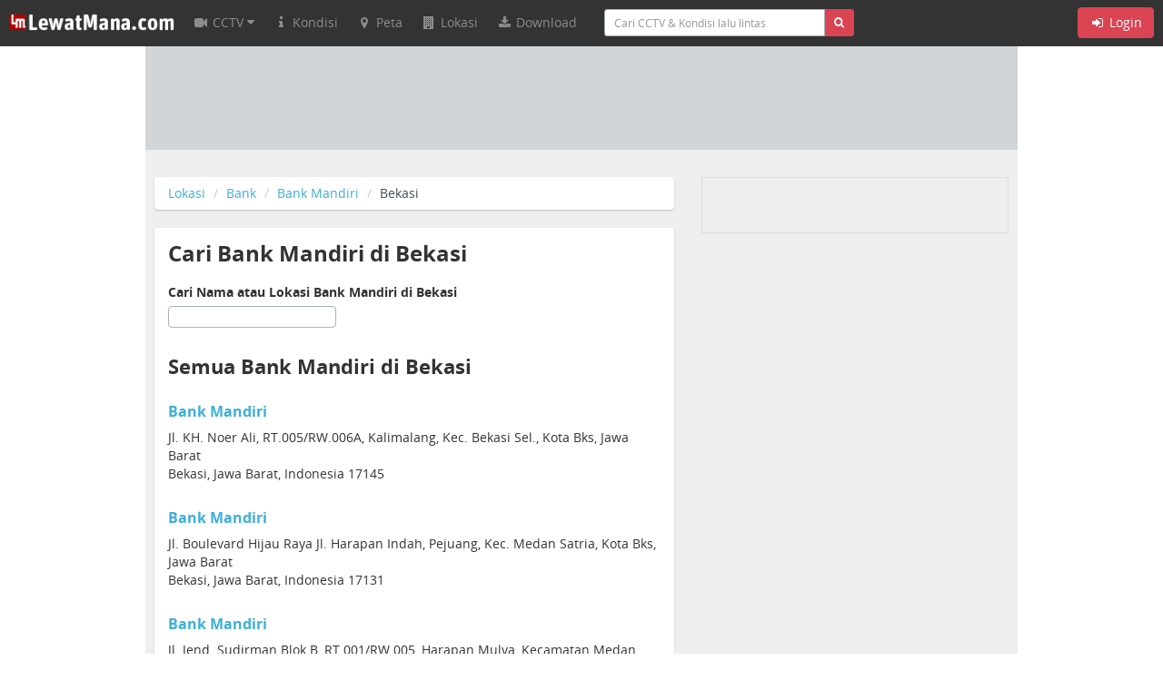

--- FILE ---
content_type: text/html; charset=utf-8
request_url: https://lewatmana.com/lokasi/bank/bank-mandiri/di/bekasi/
body_size: 5441
content:


<!DOCTYPE html>
<!--[if lt IE 7]>      <html class="no-js lt-ie9 lt-ie8 lt-ie7"> <![endif]-->
<!--[if IE 7]>         <html class="no-js lt-ie9 lt-ie8"> <![endif]-->
<!--[if IE 8]>         <html class="no-js lt-ie9"> <![endif]-->
<!--[if gt IE 8]><!--> <html class="no-js"> <!--<![endif]-->

<head>
  

  <meta charset="utf-8">
  <meta http-equiv="X-UA-Compatible" content="IE=edge,chrome=1">
  <meta name="viewport" content="width=device-width, initial-scale=1.0">

  
  

  <title>Cari Bank Mandiri di Bekasi - LewatMana.com</title>

  <link rel="shortcut icon" href="//s.lewatmana.com/d2014b/img/favicon.b342f52bc6fc.ico">

  
  <link rel="stylesheet" href="//s.lewatmana.com/d2014b/css/bootstrap.min.a42c110716d7.css">
  <link rel="stylesheet" href="//s.lewatmana.com/d2014b/css/bootflat.min.ac7fc7a760fc.css">
  <link rel="stylesheet" href="//s.lewatmana.com/d2014b/css/font-awesome.min.bbfef9385083.css">
  <link rel="stylesheet" href="//s.lewatmana.com/d2014b/css/open-sans.f6a8deddf2a7.css">
  <link rel="stylesheet" href="//s.lewatmana.com/d2014b/css/main.2af00d16327a.css">
  

  
  <script type="84ad717794068934eea88572-text/javascript">
  var leaderboard_id;
  var leaderboard_mobile_id;
  var skyleft_id;
  var skyright_id;
  var showcase1_id;
  var showcase2_id;
  var large_showcase1_id;
  var large_showcase2_id;
  var large_showcase3_id;

  var screenWidth = document.documentElement.clientWidth;

  if (screenWidth > 991) {
    skyleft_id = 35;
    skyright_id = 36;
  } else {
    skyleft_id = 44;
    skyright_id = 44;
  }

  if (screenWidth > 720) {
    leaderboard_id = 16;
    leaderboard_mobile_id = 44;
    showcase1_id = 44;
    showcase2_id = 44;
    large_showcase1_id = 32;
    large_showcase2_id = 33;
    large_showcase3_id = 34;
  } else {
    leaderboard_id = 44;
    leaderboard_mobile_id = 43;
    showcase1_id = 10;
    showcase2_id = 11;
    large_showcase1_id = 44;
    large_showcase2_id = 44;
    large_showcase3_id = 44;
  }
</script>

  

  
  <script type="84ad717794068934eea88572-text/javascript"><!--// <![CDATA[
var OA_zones = {
  'skyleft' : skyleft_id,
  'skyright' : skyright_id,
  'leaderboard' : leaderboard_id,
  'leaderboard_mobile' : leaderboard_mobile_id,
  'custom_showcase' : 37,
  'large_showcase1' : large_showcase1_id,
  'large_showcase2' : large_showcase2_id,
  'large_showcase3' : large_showcase3_id,
  'showcase1' : showcase1_id,
  'showcase2' : showcase2_id
};
// ]]> --></script>

  

  
  
  <script src="//s.lewatmana.com/d2014b/js/vendor/modernizr-2.6.2-respond-1.1.0.min.70d492eca414.js" type="84ad717794068934eea88572-text/javascript"></script>
  <script src='//openx.lewatmana.com/www/delivery/spcjs.php' type="84ad717794068934eea88572-text/javascript"></script>
  

</head>

<body class="body-bg">




<nav class="navbar navbar-inverse navbar-fixed-top" role="navigation">
  <div class="container-fluid">
    <div class="navbar-header">
      <button type="button" class="navbar-toggle" data-toggle="collapse" data-target="#navbar-lm-menu">
        <span class="sr-only">Toggle navigation</span>
        <span class="icon-bar"></span>
        <span class="icon-bar"></span>
        <span class="icon-bar"></span>
      </button>
      <a class="navbar-brand lm-logo" href="/">
        <img src="//s.lewatmana.com/d2014b/img/lewatmana-logo.5c169e7e9f08.jpg" width="182">
      </a>
    </div>
    <div class="collapse navbar-collapse" id="navbar-lm-menu">
      <ul class="nav navbar-nav navbar-nav">
        <li class="dropdown">
          <a href="/cam/" class="dropdown-toggle" data-toggle="dropdown">
            <i class="fa fa-fw fa-video-camera"></i>
            <span class="hidden-md hidden-sm"> CCTV <i class="fa fa-caret-down"></i></span>
          </a>

          
          <ul class="dropdown-menu" role="menu">
            
            <li><a href="/kota/bandung/">Bandung</a></li>
            
            <li><a href="/kota/bekasi/">Bekasi</a></li>
            
            <li><a href="/kota/denpasar/">Denpasar</a></li>
            
            <li><a href="/kota/depok/">Depok</a></li>
            
            <li><a href="/kota/jakarta-barat/">Jakarta Barat</a></li>
            
            <li><a href="/kota/jakarta-pusat/">Jakarta Pusat</a></li>
            
            <li><a href="/kota/jakarta-selatan/">Jakarta Selatan</a></li>
            
            <li><a href="/kota/jakarta-timur/">Jakarta Timur</a></li>
            
            <li><a href="/kota/jakarta-utara/">Jakarta Utara</a></li>
            
            <li><a href="/kota/malang/">Malang</a></li>
            
            <li><a href="/kota/puncak/">Puncak</a></li>
            
            <li><a href="/kota/semarang/">Semarang</a></li>
            
            <li><a href="/kota/surabaya/">Surabaya</a></li>
            
            <li class="divider"></li>
            <li><a href="/cam/">Semua CCTV</a></li>
          </ul>
          
        </li>
        <li>
          <a href="/kondisi/">
            <i class="fa fa-fw fa-info"></i> <span class="hidden-md hidden-sm">Kondisi</span>
          </a>
        </li>
        <li>
          <a href="/peta/">
            <i class="fa fa-fw fa-map-marker"></i> <span class="hidden-md hidden-sm">Peta</span>
          </a>
        </li>
        <li>
          <a href="/lokasi/home/">
            <i class="fa fa-fw fa-building"></i> <span class="hidden-md hidden-sm">Lokasi</span>
          </a>
        </li>
        <li class="hidden-xs">
          <a href="https://lewatmana.com/download/">
          <i class="fa fa-fw fa-download"></i> <span class="hidden-md hidden-sm">Download</span></a>
        </li>
        <li class="visible-xs">
          <a href="http://m.lewatmana.com/download/">
          <i class="fa fa-fw fa-download"></i> Download</a>
        </li>

        
        <li class="visible-xs"><a href="/accounts/login/"><i class="fa fa-fw fa-sign-in"></i> Login</a></li>
        

      </ul>

      <div class="col-sm-4 col-md-3 col-lg-3">
        <form class="navbar-form navbar-form-lm-small" role="search" action="/cari/">
          <div class="input-group">
            <input type="text" class="form-control input-sm" placeholder="Cari CCTV & Kondisi lalu lintas" name="q" value="">
            <div class="input-group-btn">
              <button class="btn btn-danger btn-sm" type="submit"><i class="fa fa-search"></i></button>
            </div>
          </div>
        </form>
      </div>

      
      <div class="nav navbar-nav navbar-right navbar-lm-right hidden-xs">
        <a class="btn btn-danger navbar-btn" href="/accounts/login/"><i class="fa fa-fw fa-sign-in"></i> Login</a>
      </div>
      
    </div>
  </div>
</nav>



  <div class="sky-container visible-md visible-lg">
  <div class="sky-left">
    <div class="sky-left-inner">
      <div class="sky-left-sky">
        
          <script type="84ad717794068934eea88572-text/javascript"><!--// <![CDATA[
    OA_show('skyleft');
// ]]> --></script>

        
      </div>
    </div>
  </div>
  <div class="sky-center container-bg">
  </div>
  <div class="sky-right">
    <div class="sky-right-inner">
      <div class="sky-right-sky">
        
          <script type="84ad717794068934eea88572-text/javascript"><!--// <![CDATA[
    OA_show('skyright');
// ]]> --></script>

        
      </div>
    </div>
  </div>
  <div class="clearfix"></div>
</div>




  <div class="leaderboard-wrapper" id="top">
  <div class="container">
    <div class="leaderboard-container leaderboard-container-bg">
      <div class="text-center hidden-xs">
        
          <script type="84ad717794068934eea88572-text/javascript"><!--// <![CDATA[
    OA_show('leaderboard');
// ]]> --></script>

        
      </div>
      <div class="text-center visible-xs">
        
          <script type="84ad717794068934eea88572-text/javascript"><!--// <![CDATA[
    OA_show('leaderboard_mobile');
// ]]> --></script>

        
      </div>
    </div>
  </div>
</div>






  <div class="content-sidebar-container container container-bg">
    <div class="content poi_container">
      

    
        <ol class="breadcrumb">
            <li><a href="/lokasi/home/">Lokasi</a></li>
            <li><a href="/lokasi/bank/">Bank</a></li>
            <li><a href="/lokasi/bank/bank-mandiri/">Bank Mandiri</a></li>
            <li class="active">Bekasi</li>
        </ol>
    

    <div class="panel panel-category">

    

    <h1>Cari Bank Mandiri di Bekasi</h1>
    <form action="/lokasi/bank/bank-mandiri/di/bekasi/" method="get">
        <label for="poi-search-by-category-by-city-query">
            Cari Nama atau Lokasi Bank Mandiri di Bekasi
        </label><br>
        <input type="text" name="q" class="poi-search-by-category-by-city-query"
            id="poi-search-by-category-by-city-query"
             />
    </form>


    <h2>Semua Bank Mandiri di Bekasi</h2>
    
    
        <div class="related_poi_left">
            <h3><a href="/lokasi/52065/bank-mandiri/">Bank Mandiri</a></h3>
            <p>Jl. KH. Noer Ali, RT.005/RW.006A, Kalimalang, Kec. Bekasi Sel., Kota Bks, Jawa Barat<br />
            Bekasi, Jawa Barat, Indonesia
            17145</p>
        </div>
        
    
        <div class="related_poi_right">
            <h3><a href="/lokasi/52067/bank-mandiri/">Bank Mandiri</a></h3>
            <p>Jl. Boulevard Hijau Raya Jl. Harapan Indah, Pejuang, Kec. Medan Satria, Kota Bks, Jawa Barat<br />
            Bekasi, Jawa Barat, Indonesia
            17131</p>
        </div>
        <div class="clear"></div>
    
        <div class="related_poi_left">
            <h3><a href="/lokasi/52076/bank-mandiri/">Bank Mandiri</a></h3>
            <p>Jl. Jend. Sudirman Blok B, RT.001/RW.005, Harapan Mulya, Kecamatan Medan Satria, Kota Bks,Jawa Barat<br />
            Bekasi, Jawa Barat, Indonesia
            17135</p>
        </div>
        
    
        <div class="related_poi_right">
            <h3><a href="/lokasi/6733/bank-mandiri-ahmad-yani/">Bank Mandiri Ahmad Yani</a></h3>
            <p>Jl. Jend. Ahmad Yani, Pusat Perdagangan Kalimalang Blok A VIII No. 17-18<br />
            Bekasi, Jawa Barat, Indonesia
            17141</p>
        </div>
        <div class="clear"></div>
    
        <div class="related_poi_left">
            <h3><a href="/lokasi/39830/bank-mandiri-bantar-gebang/">Bank Mandiri Bantar Gebang</a></h3>
            <p>Jl. Raya Narogong Km.11 No. 2 A (samping pasar Bantar Gebang) Bantar Gebang<br />
            Bekasi, Jawa Barat, Indonesia
            17116</p>
        </div>
        
    
        <div class="related_poi_right">
            <h3><a href="/lokasi/52061/bank-mandiri-bekasi/">Bank Mandiri Bekasi</a></h3>
            <p>Jl. Bintara No.12, RT.008/RW.009, Bintara, Kec. Bekasi Bar., Kota Bks, Jawa Barat <br />
            Bekasi, Jawa Barat, Indonesia
            17134</p>
        </div>
        <div class="clear"></div>
    
        <div class="related_poi_left">
            <h3><a href="/lokasi/39829/bank-mandiri-bintara-raya/">Bank Mandiri Bintara Raya</a></h3>
            <p>Jl. Bintara Raya No.66 RT.06 RW.01 <br />
            Bekasi, Jawa Barat, Indonesia
            17134</p>
        </div>
        
    
        <div class="related_poi_right">
            <h3><a href="/lokasi/6734/bank-mandiri-bulak-kapal/">Bank Mandiri Bulak Kapal</a></h3>
            <p>Ruko Juanda Elok No. 3A, Jl. Ir. H. Juanda<br />
            Bekasi, Jawa Barat, Indonesia
            17112</p>
        </div>
        <div class="clear"></div>
    
        <div class="related_poi_left">
            <h3><a href="/lokasi/6735/bank-mandiri-cibitung/">Bank Mandiri Cibitung</a></h3>
            <p>Kawasan Industri MM 2100, Cibitung, Bekasi Fajar<br />
            Bekasi, Jawa Barat, Indonesia
            17520</p>
        </div>
        
    
        <div class="related_poi_right">
            <h3><a href="/lokasi/6754/bank-mandiri-cibubur-citra-grand/">Bank Mandiri Cibubur Citra Grand</a></h3>
            <p>Komplek Citra Grand Ruko 2 No. 15, Jl. Alternatif Km.4, Pondok Gede<br />
            Bekasi, Jawa Barat, Indonesia
            17435</p>
        </div>
        <div class="clear"></div>
    

    <p>
<div id="pagination-container">
<ul class="pagination">
    
        <li class="disabled"><a href="#">&laquo;</a></li>
    
    
        
            
                <li class="active"><a href="#">1 <span class="sr-only">(current)</span></a></li>
            
        
    
        
            
                <li><a href="?page=2">2</a></li>
            
        
    
        
            
                <li><a href="?page=3">3</a></li>
            
        
    
        
            
                <li><a href="?page=4">4</a></li>
            
        
    
        
            
                <li><a href="?page=5">5</a></li>
            
        
    
        
            
                <li><a href="?page=6">6</a></li>
            
        
    
    
        <li><a href="?page=2">&raquo;</a></li>
    
</ul>
</div>

</p>
    <div class="clear"></div>

    </div>



<div class="footer-mobile-ads text-center visible-xs">
  
    <script type="84ad717794068934eea88572-text/javascript"><!--// <![CDATA[
    OA_show('showcase2');
// ]]> --></script>

  
</div>


    </div>
    <div class="sidebar hidden-xs">
      
        


<div class="sidebar__showcase-small">
  
    <script type="84ad717794068934eea88572-text/javascript"><!--// <![CDATA[
    OA_show('custom_showcase');
// ]]> --></script>

  
</div>

<div class="sidebar__showcase">
  
    <script type="84ad717794068934eea88572-text/javascript"><!--// <![CDATA[
    OA_show('large_showcase1');
// ]]> --></script>

  
</div>

<div class="sidebar__showcase">
  
    <script type="84ad717794068934eea88572-text/javascript"><!--// <![CDATA[
    OA_show('large_showcase2');
// ]]> --></script>

  
</div>

<div class="panel panel-danger">
  <div class="panel-heading">
    <h3 class="panel-title">CCTV Pilihan</h3>
  </div>
  <div class="panel-body sidebar-cams">
    <ul class="list-inline">
    
    
      <li class="sidebar-cam">





<div class="cam-thumb">
  
    
      <a href="/cam/367/jl-hm-joyo-martono/">
        <img src="https://media.lewatmana.com/cam/kotabekasi/367/367-20260201-095101-thumb.jpg" class="cam-thumb-img">
      </a>
    
  

  <div class="cam-thumb-info">
    <p class="cam-name"><a href="/cam/367/jl-hm-joyo-martono/">Jl. HM Joyo Martono</a></p>
  </div>
</div>


</li>
    
      <li class="sidebar-cam">





<div class="cam-thumb">
  
    
      <a href="/cam/369/jl-kalimalang/">
        <img src="https://media.lewatmana.com/cam/kotabekasi/369/369-20260201-095105-thumb.jpg" class="cam-thumb-img">
      </a>
    
  

  <div class="cam-thumb-info">
    <p class="cam-name"><a href="/cam/369/jl-kalimalang/">Jl Kalimalang</a></p>
  </div>
</div>


</li>
    
      <li class="sidebar-cam">





<div class="cam-thumb">
  
    
      <a href="/cam/191/mt-haryono-pancoran/">
        <img src="https://media.lewatmana.com/cam/lintek/191/snapshot20260201_095719M-thumb.jpg" class="cam-thumb-img">
      </a>
    
  

  <div class="cam-thumb-info">
    <p class="cam-name"><a href="/cam/191/mt-haryono-pancoran/">MT Haryono - Pancoran</a></p>
  </div>
</div>


</li>
    
      <li class="sidebar-cam">





<div class="cam-thumb">
  
    
      <a href="/cam/379/pertigaan-banceuy-asia-afrika/">
        <img src="https://media.lewatmana.com/cam/kotabandung/379/379-20260201-094909-thumb.jpg" class="cam-thumb-img">
      </a>
    
  

  <div class="cam-thumb-info">
    <p class="cam-name"><a href="/cam/379/pertigaan-banceuy-asia-afrika/">Pertigaan Banceuy Asia Afrika</a></p>
  </div>
</div>


</li>
    
      <li class="sidebar-cam">





<div class="cam-thumb">
  
    
      <a href="/cam/349/jembatan-e-brantas/">
        <img src="https://media.lewatmana.com/cam/kotamalang/349/349-20260201-095202-thumb.jpg" class="cam-thumb-img">
      </a>
    
  

  <div class="cam-thumb-info">
    <p class="cam-name"><a href="/cam/349/jembatan-e-brantas/">Jembatan E Brantas</a></p>
  </div>
</div>


</li>
    
      <li class="sidebar-cam">





<div class="cam-thumb">
  
    
      <a href="/cam/353/rs-saiful-anwar-basra/">
        <img src="https://media.lewatmana.com/cam/kotamalang/353/353-20260201-095203-thumb.jpg" class="cam-thumb-img">
      </a>
    
  

  <div class="cam-thumb-info">
    <p class="cam-name"><a href="/cam/353/rs-saiful-anwar-basra/">RS S.Anwar-Basra</a></p>
  </div>
</div>


</li>
    
    
    </ul>
  </div>
  <div class="panel-footer">
    <small><i class="fa fa-caret-right"></i>
    <a href="/cam/"> lihat CCTV lainnya</a></small>
  </div>
</div>

<div class="sidebar__showcase">
  
    <script type="84ad717794068934eea88572-text/javascript"><!--// <![CDATA[
    OA_show('large_showcase3');
// ]]> --></script>

  
</div>

      
    </div>
  </div>


<footer>

  

<div class="footer-links hidden-xs">
  <div class="container">
    <div class="row">
      <div class="footer-links__col col-sm-6 col-md-3 col-lg-3">
        <h6 class="footer-links__title">LewatMana.com</h6>
        <ul class="list-unstyled">
          <li><a href="/">Home</a></li>
          <li><a href="/about/">Tentang</a></li>
          <li><a href="http://blog.lewatmana.com" target="_blank">Blog</a></li>
          <li><a href="/terms/">Ketentuan Layanan</a></li>
          <li><a href="/participate/">Partisipasi</a></li>
          <li><a href="/contact/">Hubungi Kami</a></li>
        </ul>
        <h6 class="footer-links__title">Partner</h6>
        <ul class="list-unstyled">
          <li>Detik.com</li>
          <li>98.7 GenFM</li>
          <li>Firstmedia</li>
          <li>Google Maps</li>
          <li>Samsung SmartTV</li>
          <li>XL Axiata</li>
        </ul>
      </div>

      <div class="footer-links__col col-sm-6 col-md-3 col-lg-3">
        <h6 class="footer-links__title">CCTV</h6>
        
        <ul class="list-unstyled">
          
          <li><a href="/kota/bandung/">Bandung</a></li>
          
          <li><a href="/kota/bekasi/">Bekasi</a></li>
          
          <li><a href="/kota/denpasar/">Denpasar</a></li>
          
          <li><a href="/kota/depok/">Depok</a></li>
          
          <li><a href="/kota/jakarta-barat/">Jakarta Barat</a></li>
          
          <li><a href="/kota/jakarta-pusat/">Jakarta Pusat</a></li>
          
          <li><a href="/kota/jakarta-selatan/">Jakarta Selatan</a></li>
          
          <li><a href="/kota/jakarta-timur/">Jakarta Timur</a></li>
          
          <li><a href="/kota/jakarta-utara/">Jakarta Utara</a></li>
          
          <li><a href="/kota/malang/">Malang</a></li>
          
          <li><a href="/kota/puncak/">Puncak</a></li>
          
          <li><a href="/kota/semarang/">Semarang</a></li>
          
          <li><a href="/kota/surabaya/">Surabaya</a></li>
          
        </ul>
        
      </div>

      <div class="col-sm-6 col-md-3 col-lg-3">
        <h6 class="footer-links__title">Lokasi Penting</h6>
        <ul class="list-unstyled">
          <li><a href="/lokasi/fasilitas-kesehatan/apotek/">Apotek / Apotik</a></li>
          <li><a href="/lokasi/atm/">ATM</a></li>
          <li><a href="/lokasi/bank/">Bank</a></li>
          <li><a href="/lokasi/bengkel/">Bengkel</a></li>
          <li><a href="/lokasi/bus-stop/">Halte Busway</a></li>
          <li><a href="/lokasi/accommodation/hotel/">Hotel</a></li>
          <li><a href="/lokasi/fasilitas-kesehatan/laboratorium/">Laboratorium Klinik</a></li>
          <li><a href="/lokasi/fasilitas-kesehatan/puskesmas/">Puskesmas</a></li>
          <li><a href="/lokasi/fasilitas-kesehatan/rumah-sakit/">Rumah Sakit</a></li>
          <li><a href="/lokasi/spbu/">SPBU</a></li>
          <li><a href="/lokasi/taksi/">Taksi</a></li>
          <li><a href="/lokasi/tempat-wisata/">Tempat Wisata</a></li>
        </ul>
      </div>

      <div class="col-sm-6 col-md-3 col-lg-3">
        <h6 class="footer-links__title">Rute</h6>
        
        <ul class="list-unstyled">
          
          <li><a href="/rute/651/">Ancol - Cawang via Priok</a></li>
          
          <li><a href="/rute/213/">Cawang ke Pluit</a></li>
          
          <li><a href="/rute/420/">Grogol ke Kebon Jeruk</a></li>
          
          <li><a href="/rute/215/">Grogol ke Pancoran</a></li>
          
          <li><a href="/rute/907/">Harmoni ke Tomang</a></li>
          
          <li><a href="/rute/2951/">Kb. Jeruk ke Tomang</a></li>
          
          <li><a href="/rute/3100/">Mangga Dua ke Matraman</a></li>
          
          <li><a href="/rute/3530/">MRT Jakarta (Bund.HI - Lb.Bulus)</a></li>
          
          <li><a href="/rute/2428/">Ragunan ke Kuningan</a></li>
          
          <li><a href="/rute/214/">Semanggi ke Meruya</a></li>
          
          <li><a href="/rute/419/">Serpong ke Semanggi</a></li>
          
          <li><a href="/rute/437/">Sudirman ke Serpong</a></li>
          
          <li><a href="/rute/3099/">Thamrin ke Fatmawati</a></li>
          
          <li><a href="/rute/1050/">Tol Dalam Kota Jakarta</a></li>
          
          <li><a href="/rute/333/">Tomang ke Sudirman</a></li>
          
        </ul>
        
      </div>

    </div> <!-- row -->
  </div> <!-- container -->
</div>

  

<div class="footer-info">
  <div class="container hidden-xs">
    <span>&copy; 2008-2014 <a class="footer-info__highlight" href="/">LewatMana.com</a>.
    Hak cipta dilindungi undang-undang.</span>
    <div class="pull-right footer-info__icon">
      <a class="facebook" href="https://www.facebook.com/lewatmana" target="_blank">
        <span class="fa-stack fa-lg">
          <i class="fa fa-square-o fa-stack-2x"></i>
          <i class="fa fa-facebook fa-stack-1x"></i>
        </span>
      </a>
      <a class="twitter" href="https://twitter.com/lewatmana" target="_blank">
        <span class="fa-stack fa-lg">
          <i class="fa fa-square-o fa-stack-2x"></i>
          <i class="fa fa-twitter fa-stack-1x"></i>
        </span>
      </a>
      <a class="rss" href="https://lewatmana.com/kondisi/feeds/latest/">
        <span class="fa-stack fa-lg">
          <i class="fa fa-square-o fa-stack-2x"></i>
          <i class="fa fa-rss fa-stack-1x"></i>
        </span>
      </a>
    </div>
  </div>
  <div class="container visible-xs">
    <p class="text-center">
      <a class="facebook" href="https://www.facebook.com/lewatmana" target="_blank">
        <span class="fa-stack fa-lg">
          <i class="fa fa-square-o fa-stack-2x"></i>
          <i class="fa fa-facebook fa-stack-1x"></i>
        </span>
      </a>
      <a class="twitter" href="https://twitter.com/lewatmana" target="_blank">
        <span class="fa-stack fa-lg">
          <i class="fa fa-square-o fa-stack-2x"></i>
          <i class="fa fa-twitter fa-stack-1x"></i>
        </span>
      </a>
      <a class="rss" href="https://lewatmana.com/kondisi/feeds/latest/">
        <span class="fa-stack fa-lg">
          <i class="fa fa-square-o fa-stack-2x"></i>
          <i class="fa fa-rss fa-stack-1x"></i>
        </span>
      </a>
    </p>
    <p class="text-center">
    <a href="/about/">Tentang</a> &middot;
    <a href="/terms/">Ketentuan Layanan</a> &middot;
    <a href="/contact/">Hubungi Kami</a>
    </p>
    <p class="text-center">&copy; 2008-2014 <a class="footer-info__highlight" href="/">LewatMana.com</a></p>
  </div>
</div>


</footer>


  <script src="//s.lewatmana.com/d2014b/js/vendor/jquery-1.11.0.min.8fc25e27d427.js" type="84ad717794068934eea88572-text/javascript"></script>
  <script src="//s.lewatmana.com/d2014b/js/vendor/bootstrap.min.ba847811448e.js" type="84ad717794068934eea88572-text/javascript"></script>
  <script src="//s.lewatmana.com/d2014b/js/main.8ea253fbe618.js" type="84ad717794068934eea88572-text/javascript"></script>



  
  <!-- Google tag (gtag.js) New-->
<script async src="https://www.googletagmanager.com/gtag/js?id=G-N01PC0Y39Y" type="84ad717794068934eea88572-text/javascript"></script>
<script type="84ad717794068934eea88572-text/javascript">
  window.dataLayer = window.dataLayer || [];
  function gtag(){dataLayer.push(arguments);}
  gtag('js', new Date());

  gtag('config', 'G-N01PC0Y39Y');
</script>

  
  

  
  <!-- Start Alexa Certify Javascript -->
<script type="84ad717794068934eea88572-text/javascript">
_atrk_opts = { atrk_acct:"DQkYm1aMp4Z3em", domain:"lewatmana.com",dynamic: true};
(function() { var as = document.createElement('script'); as.type = 'text/javascript'; as.async = true; as.src = "https://d31qbv1cthcecs.cloudfront.net/atrk.js"; var s = document.getElementsByTagName('script')[0];s.parentNode.insertBefore(as, s); })();
</script>
<noscript><img src="https://d5nxst8fruw4z.cloudfront.net/atrk.gif?account=DQkYm1aMp4Z3em" style="display:none" height="1" width="1" alt="" /></noscript>
<!-- End Alexa Certify Javascript -->  

<script src="/cdn-cgi/scripts/7d0fa10a/cloudflare-static/rocket-loader.min.js" data-cf-settings="84ad717794068934eea88572-|49" defer></script><script defer src="https://static.cloudflareinsights.com/beacon.min.js/vcd15cbe7772f49c399c6a5babf22c1241717689176015" integrity="sha512-ZpsOmlRQV6y907TI0dKBHq9Md29nnaEIPlkf84rnaERnq6zvWvPUqr2ft8M1aS28oN72PdrCzSjY4U6VaAw1EQ==" data-cf-beacon='{"version":"2024.11.0","token":"0c5ff4608e4544c48063cc0810d7d11d","r":1,"server_timing":{"name":{"cfCacheStatus":true,"cfEdge":true,"cfExtPri":true,"cfL4":true,"cfOrigin":true,"cfSpeedBrain":true},"location_startswith":null}}' crossorigin="anonymous"></script>
</body>
</html>


--- FILE ---
content_type: text/css
request_url: https://s.lewatmana.com/d2014b/css/open-sans.f6a8deddf2a7.css
body_size: 509
content:
/* Open Sans @font-face kit */

/* BEGIN Light */
@font-face {
  font-family: 'Open Sans';
  src: url("../fonts/OpenSans/Light/OpenSans-Light.804037562eab.eot");
  src: url("../fonts/OpenSans/Light/OpenSans-Light.804037562eab.eot?#iefix") format('embedded-opentype'),
       url("../fonts/OpenSans/Light/OpenSans-Light.963eb3290774.woff") format('woff'),
       url("../fonts/OpenSans/Light/OpenSans-Light.ecb4572a5e47.ttf") format('truetype'),
       url("../fonts/OpenSans/Light/OpenSans-Light.d79f021974b1.svg#OpenSansLight") format('svg');
  font-weight: 300;
  font-style: normal;
}
/* END Light */

/* BEGIN Light Italic */
@font-face {
  font-family: 'Open Sans';
  src: url("../fonts/OpenSans/LightItalic/OpenSans-LightItalic.6725fc490942.eot");
  src: url("../fonts/OpenSans/LightItalic/OpenSans-LightItalic.6725fc490942.eot?#iefix") format('embedded-opentype'),
       url("../fonts/OpenSans/LightItalic/OpenSans-LightItalic.97534dd40949.woff") format('woff'),
       url("../fonts/OpenSans/LightItalic/OpenSans-LightItalic.26f1e68dfbd8.ttf") format('truetype'),
       url("../fonts/OpenSans/LightItalic/OpenSans-LightItalic.b64e9910811c.svg#OpenSansLightItalic") format('svg');
  font-weight: 300;
  font-style: italic;
}
/* END Light Italic */

/* BEGIN Regular */
@font-face {
  font-family: 'Open Sans';
  src: url("../fonts/OpenSans/Regular/OpenSans-Regular.a35546eef3ea.eot");
  src: url("../fonts/OpenSans/Regular/OpenSans-Regular.a35546eef3ea.eot?#iefix") format('embedded-opentype'),
       url("../fonts/OpenSans/Regular/OpenSans-Regular.ac327c4db628.woff") format('woff'),
       url("../fonts/OpenSans/Regular/OpenSans-Regular.cd7296352d15.ttf") format('truetype'),
       url("../fonts/OpenSans/Regular/OpenSans-Regular.f641a7d4e80f.svg#OpenSansRegular") format('svg');
  font-weight: normal;
  font-style: normal;
}
/* END Regular */

/* BEGIN Italic */
@font-face {
  font-family: 'Open Sans';
  src: url("../fonts/OpenSans/Italic/OpenSans-Italic.e487b7cb0725.eot");
  src: url("../fonts/OpenSans/Italic/OpenSans-Italic.e487b7cb0725.eot?#iefix") format('embedded-opentype'),
       url("../fonts/OpenSans/Italic/OpenSans-Italic.525074686dfb.woff") format('woff'),
       url("../fonts/OpenSans/Italic/OpenSans-Italic.9b30f13428e1.ttf") format('truetype'),
       url("../fonts/OpenSans/Italic/OpenSans-Italic.d6671d41dde4.svg#OpenSansItalic") format('svg');
  font-weight: normal;
  font-style: italic;
}
/* END Italic */

/* BEGIN Semibold */
@font-face {
  font-family: 'Open Sans';
  src: url("../fonts/OpenSans/Semibold/OpenSans-Semibold.0ea045029306.eot");
  src: url("../fonts/OpenSans/Semibold/OpenSans-Semibold.0ea045029306.eot?#iefix") format('embedded-opentype'),
       url("../fonts/OpenSans/Semibold/OpenSans-Semibold.56bfcae65300.woff") format('woff'),
       url("../fonts/OpenSans/Semibold/OpenSans-Semibold.b5a0ae86dca8.ttf") format('truetype'),
       url("../fonts/OpenSans/Semibold/OpenSans-Semibold.66da2502ac52.svg#OpenSansSemibold") format('svg');
  font-weight: 600;
  font-style: normal;
}
/* END Semibold */

/* BEGIN Semibold Italic */
@font-face {
  font-family: 'Open Sans';
  src: url("../fonts/OpenSans/SemiboldItalic/OpenSans-SemiboldItalic.da061416028f.eot");
  src: url("../fonts/OpenSans/SemiboldItalic/OpenSans-SemiboldItalic.da061416028f.eot?#iefix") format('embedded-opentype'),
       url("../fonts/OpenSans/SemiboldItalic/OpenSans-SemiboldItalic.ec55f263e2b8.woff") format('woff'),
       url("../fonts/OpenSans/SemiboldItalic/OpenSans-SemiboldItalic.1c0b4eb93fcf.ttf") format('truetype'),
       url("../fonts/OpenSans/SemiboldItalic/OpenSans-SemiboldItalic.ddc348f20428.svg#OpenSansSemiboldItalic") format('svg');
  font-weight: 600;
  font-style: italic;
}
/* END Semibold Italic */

/* BEGIN Bold */
@font-face {
  font-family: 'Open Sans';
  src: url("../fonts/OpenSans/Bold/OpenSans-Bold.7ae9b8ba7886.eot");
  src: url("../fonts/OpenSans/Bold/OpenSans-Bold.7ae9b8ba7886.eot?#iefix") format('embedded-opentype'),
       url("../fonts/OpenSans/Bold/OpenSans-Bold.892667349c5c.woff") format('woff'),
       url("../fonts/OpenSans/Bold/OpenSans-Bold.5a100916f94b.ttf") format('truetype'),
       url("../fonts/OpenSans/Bold/OpenSans-Bold.d6291f880566.svg#OpenSansBold") format('svg');
  font-weight: bold;
  font-style: normal;
}
/* END Bold */

/* BEGIN Bold Italic */
@font-face {
  font-family: 'Open Sans';
  src: url("../fonts/OpenSans/BoldItalic/OpenSans-BoldItalic.ea07932c5245.eot");
  src: url("../fonts/OpenSans/BoldItalic/OpenSans-BoldItalic.ea07932c5245.eot?#iefix") format('embedded-opentype'),
       url("../fonts/OpenSans/BoldItalic/OpenSans-BoldItalic.7be88e73fea7.woff") format('woff'),
       url("../fonts/OpenSans/BoldItalic/OpenSans-BoldItalic.c36b5ac7c2dd.ttf") format('truetype'),
       url("../fonts/OpenSans/BoldItalic/OpenSans-BoldItalic.a54aba83b3d5.svg#OpenSansBoldItalic") format('svg');
  font-weight: bold;
  font-style: italic;
}
/* END Bold Italic */

/* BEGIN Extrabold */
@font-face {
  font-family: 'Open Sans';
  src: url("../fonts/OpenSans/ExtraBold/OpenSans-ExtraBold.561e4b63e911.eot");
  src: url("../fonts/OpenSans/ExtraBold/OpenSans-ExtraBold.561e4b63e911.eot?#iefix") format('embedded-opentype'),
       url("../fonts/OpenSans/ExtraBold/OpenSans-ExtraBold.3ae32456961a.woff") format('woff'),
       url("../fonts/OpenSans/ExtraBold/OpenSans-ExtraBold.5d29c43a5fda.ttf") format('truetype'),
       url("../fonts/OpenSans/ExtraBold/OpenSans-ExtraBold.c1deb2d8f03c.svg#OpenSansExtrabold") format('svg');
  font-weight: 800;
  font-style: normal;
}
/* END Extrabold */

/* BEGIN Extrabold Italic */
@font-face {
  font-family: 'Open Sans';
  src: url("../fonts/OpenSans/ExtraBoldItalic/OpenSans-ExtraBoldItalic.5f467e780ed0.eot");
  src: url("../fonts/OpenSans/ExtraBoldItalic/OpenSans-ExtraBoldItalic.5f467e780ed0.eot?#iefix") format('embedded-opentype'),
       url("../fonts/OpenSans/ExtraBoldItalic/OpenSans-ExtraBoldItalic.4f44077586ec.woff") format('woff'),
       url("../fonts/OpenSans/ExtraBoldItalic/OpenSans-ExtraBoldItalic.4595d7f8ce0e.ttf") format('truetype'),
       url("../fonts/OpenSans/ExtraBoldItalic/OpenSans-ExtraBoldItalic.9704305e6fd8.svg#OpenSansExtraboldItalic") format('svg');
  font-weight: 800;
  font-style: italic;
}
/* END Extrabold Italic */
